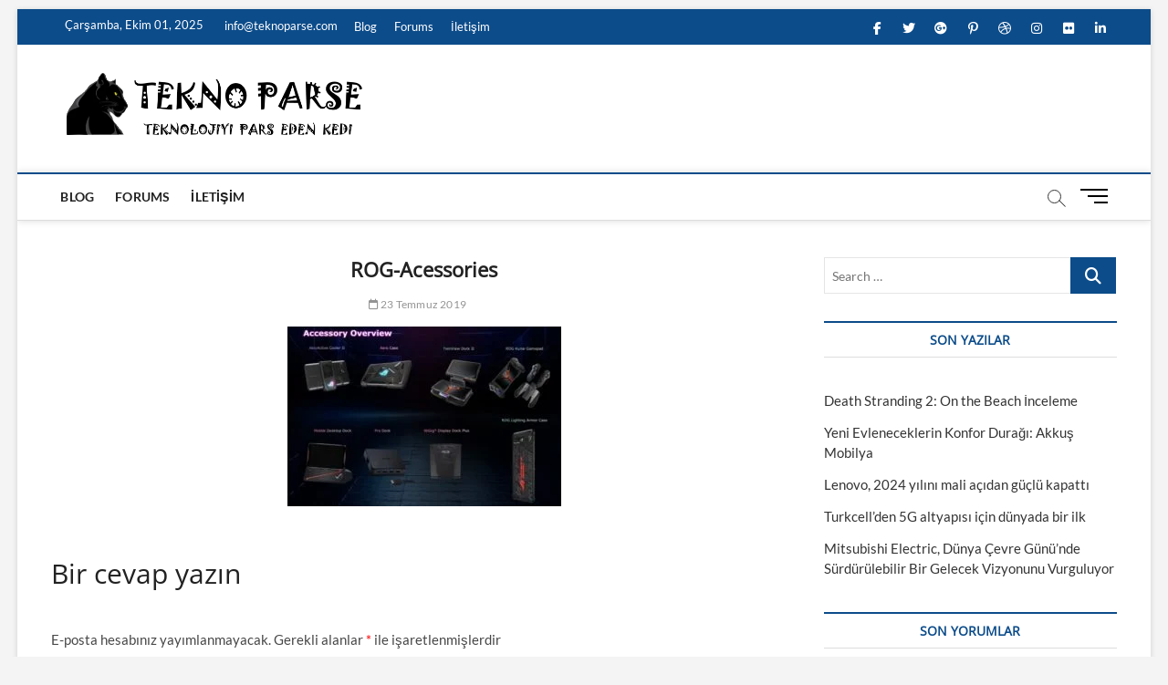

--- FILE ---
content_type: text/html
request_url: https://teknoparse.com/asus-rog-phone-ii-inceleme/rog-acessories/
body_size: 9869
content:
<!DOCTYPE html>
<html lang="tr"
	prefix="og: http://ogp.me/ns#" >
<head>
<meta charset="UTF-8" />
<link rel="profile" href="http://gmpg.org/xfn/11" />
<title>ROG-Acessories &#8211; TeknoParse</title>
		 		 		 		 		 		 		 		 		 		 		 		 		 		 		 		 		 		 		 		 		 		 		 		 		 		 		 		 		 		 		 		 		 		 		 		 		 		 		 		 <link rel='dns-prefetch' href='//s.w.org' />
<link rel="alternate" type="application/rss+xml" title="TeknoParse &raquo; beslemesi" href="https://teknoparse.com/feed/" />
<link rel="alternate" type="application/rss+xml" title="TeknoParse &raquo; yorum beslemesi" href="https://teknoparse.com/comments/feed/" />
<link rel="alternate" type="application/rss+xml" title="TeknoParse &raquo; ROG-Acessories yorum beslemesi" href="https://teknoparse.com/asus-rog-phone-ii-inceleme/rog-acessories/feed/" />
		<script type="text/javascript">
			window._wpemojiSettings = {"baseUrl":"https:\/\/s.w.org\/images\/core\/emoji\/12.0.0-1\/72x72\/","ext":".png","svgUrl":"https:\/\/s.w.org\/images\/core\/emoji\/12.0.0-1\/svg\/","svgExt":".svg","source":{"concatemoji":"https:\/\/teknoparse.com\/wp-includes\/js\/wp-emoji-release.min.js?ver=5.4.16"}};
			/*! This file is auto-generated */
			!function(e,a,t){var n,r,o,i=a.createElement("canvas"),p=i.getContext&&i.getContext("2d");function s(e,t){var a=String.fromCharCode;p.clearRect(0,0,i.width,i.height),p.fillText(a.apply(this,e),0,0);e=i.toDataURL();return p.clearRect(0,0,i.width,i.height),p.fillText(a.apply(this,t),0,0),e===i.toDataURL()}function c(e){var t=a.createElement("script");t.src=e,t.defer=t.type="text/javascript",a.getElementsByTagName("head")[0].appendChild(t)}for(o=Array("flag","emoji"),t.supports={everything:!0,everythingExceptFlag:!0},r=0;r<o.length;r++)t.supports[o[r]]=function(e){if(!p||!p.fillText)return!1;switch(p.textBaseline="top",p.font="600 32px Arial",e){case"flag":return s([127987,65039,8205,9895,65039],[127987,65039,8203,9895,65039])?!1:!s([55356,56826,55356,56819],[55356,56826,8203,55356,56819])&&!s([55356,57332,56128,56423,56128,56418,56128,56421,56128,56430,56128,56423,56128,56447],[55356,57332,8203,56128,56423,8203,56128,56418,8203,56128,56421,8203,56128,56430,8203,56128,56423,8203,56128,56447]);case"emoji":return!s([55357,56424,55356,57342,8205,55358,56605,8205,55357,56424,55356,57340],[55357,56424,55356,57342,8203,55358,56605,8203,55357,56424,55356,57340])}return!1}(o[r]),t.supports.everything=t.supports.everything&&t.supports[o[r]],"flag"!==o[r]&&(t.supports.everythingExceptFlag=t.supports.everythingExceptFlag&&t.supports[o[r]]);t.supports.everythingExceptFlag=t.supports.everythingExceptFlag&&!t.supports.flag,t.DOMReady=!1,t.readyCallback=function(){t.DOMReady=!0},t.supports.everything||(n=function(){t.readyCallback()},a.addEventListener?(a.addEventListener("DOMContentLoaded",n,!1),e.addEventListener("load",n,!1)):(e.attachEvent("onload",n),a.attachEvent("onreadystatechange",function(){"complete"===a.readyState&&t.readyCallback()})),(n=t.source||{}).concatemoji?c(n.concatemoji):n.wpemoji&&n.twemoji&&(c(n.twemoji),c(n.wpemoji)))}(window,document,window._wpemojiSettings);
		</script>
		<style type="text/css">
img.wp-smiley,
img.emoji {
	display: inline !important;
	border: none !important;
	box-shadow: none !important;
	height: 1em !important;
	width: 1em !important;
	margin: 0 .07em !important;
	vertical-align: -0.1em !important;
	background: none !important;
	padding: 0 !important;
}
</style>
	<!-- <link rel='stylesheet' id='wp-block-library-css'  href='https://teknoparse.com/wp-includes/css/dist/block-library/style.min.css?ver=5.4.16' type='text/css' media='all' /> -->
<!-- <link rel='stylesheet' id='wp-date-remover-css'  href='https://teknoparse.com/wp-content/plugins/wp-date-remover/public/css/wp-date-remover-public.css?ver=1.0.0' type='text/css' media='all' /> -->
<!-- <link rel='stylesheet' id='magbook-style-css'  href='https://teknoparse.com/wp-content/themes/magbook/style.css?ver=5.4.16' type='text/css' media='all' /> -->
<link rel="stylesheet" type="text/css" href="//teknoparse.com/wp-content/cache/wpfc-minified/978hdzmv/7x0k6.css" media="all"/>
<style id='magbook-style-inline-css' type='text/css'>
/* Logo for high resolution screen(Use 2X size image) */
		.custom-logo-link .custom-logo {
			height: 80px;
			width: auto;
		}

		.top-logo-title .custom-logo-link {
			display: inline-block;
		}

		.top-logo-title .custom-logo {
			height: auto;
			width: 50%;
		}

		.top-logo-title #site-detail {
			display: block;
			text-align: center;
		}
		.side-menu-wrap .custom-logo {
			height: auto;
			width:100%;
		}

		@media only screen and (max-width: 767px) { 
			.top-logo-title .custom-logo-link .custom-logo {
				width: 60%;
			}
		}

		@media only screen and (max-width: 480px) { 
			.top-logo-title .custom-logo-link .custom-logo {
				width: 80%;
			}
		}
			/* Hide Category */
			.entry-meta .cats-links,
			.box-layout-1 .cat-box-primary .cat-box-text .cats-links,
			.widget-cat-box-2 .post:nth-child(2) .cats-links,
			.main-slider .no-slider .slides li:first-child .slider-text-content .cats-links {
				display: none;
				visibility: hidden;
			}/* Hide Comments */
			.entry-meta .comments,
			.mb-entry-meta .comments {
				display: none;
				visibility: hidden;
			}
		#site-branding #site-title, #site-branding #site-description{
			clip: rect(1px, 1px, 1px, 1px);
			position: absolute;
		}
.cats-links .cl-646{

					border-color:#23b2e5;
					color:#23b2e5;

				}
				.menu-item-object-category.cl-646 a, .widget-cat-tab-box .cat-tab-menu .cl-646{
					color:#23b2e5;

				}.cats-links .cl-648{

					border-color:#d90866;
					color:#d90866;

				}
				.menu-item-object-category.cl-648 a, .widget-cat-tab-box .cat-tab-menu .cl-648{
					color:#d90866;

				}
</style>
<!-- <link rel='stylesheet' id='font-awesome-css'  href='https://teknoparse.com/wp-content/themes/magbook/assets/font-awesome/css/all.min.css?ver=5.4.16' type='text/css' media='all' /> -->
<!-- <link rel='stylesheet' id='magbook-responsive-css'  href='https://teknoparse.com/wp-content/themes/magbook/css/responsive.css?ver=5.4.16' type='text/css' media='all' /> -->
<!-- <link rel='stylesheet' id='magbook-google-fonts-css'  href='https://teknoparse.com/wp-content/fonts/7c7f521ea65e77a96def1f4f8a7b585c.css?ver=5.4.16' type='text/css' media='all' /> -->
<link rel="stylesheet" type="text/css" href="//teknoparse.com/wp-content/cache/wpfc-minified/2zul6w6u/dnlm3.css" media="all"/>
<script src='//teknoparse.com/wp-content/cache/wpfc-minified/89q24463/7x0k6.js' type="text/javascript"></script>
<!-- <script type='text/javascript' src='https://teknoparse.com/wp-includes/js/jquery/jquery.js?ver=1.12.4-wp'></script> -->
<!-- <script type='text/javascript' src='https://teknoparse.com/wp-includes/js/jquery/jquery-migrate.min.js?ver=1.4.1'></script> -->
<!-- <script type='text/javascript' src='https://teknoparse.com/wp-content/plugins/wp-date-remover/public/js/wp-date-remover-public.js?ver=1.0.0'></script> -->
<!--[if lt IE 9]>
<script type='text/javascript' src='https://teknoparse.com/wp-content/themes/magbook/js/html5.js?ver=3.7.3'></script>
<![endif]-->
<link rel='https://api.w.org/' href='https://teknoparse.com/wp-json/' />
<link rel="EditURI" type="application/rsd+xml" title="RSD" href="https://teknoparse.com/xmlrpc.php?rsd" />
<link rel="wlwmanifest" type="application/wlwmanifest+xml" href="https://teknoparse.com/wp-includes/wlwmanifest.xml" /> 
<meta name="generator" content="WordPress 5.4.16" />
<link rel='shortlink' href='https://teknoparse.com/?p=4323' />
<link rel="alternate" type="application/json+oembed" href="https://teknoparse.com/wp-json/oembed/1.0/embed?url=https%3A%2F%2Fteknoparse.com%2Fasus-rog-phone-ii-inceleme%2Frog-acessories%2F" />
<link rel="alternate" type="text/xml+oembed" href="https://teknoparse.com/wp-json/oembed/1.0/embed?url=https%3A%2F%2Fteknoparse.com%2Fasus-rog-phone-ii-inceleme%2Frog-acessories%2F&#038;format=xml" />
<!-- Analytics by WP-Statistics v12.6.4 - https://wp-statistics.com/ -->
	<meta name="viewport" content="width=device-width" />
	<style type="text/css">.recentcomments a{display:inline !important;padding:0 !important;margin:0 !important;}</style>      <meta name="onesignal" content="wordpress-plugin"/>
          <link rel="manifest"
            href="https://teknoparse.com/wp-content/plugins/onesignal-free-web-push-notifications/sdk_files/manifest.json.php?gcm_sender_id="/>
          <script src="https://cdn.onesignal.com/sdks/OneSignalSDK.js" async></script>    <script>

      window.OneSignal = window.OneSignal || [];

      OneSignal.push( function() {
        OneSignal.SERVICE_WORKER_UPDATER_PATH = "OneSignalSDKUpdaterWorker.js.php";
        OneSignal.SERVICE_WORKER_PATH = "OneSignalSDKWorker.js.php";
        OneSignal.SERVICE_WORKER_PARAM = { scope: '/' };

        OneSignal.setDefaultNotificationUrl("https://teknoparse.com");
        var oneSignal_options = {};
        window._oneSignalInitOptions = oneSignal_options;

        oneSignal_options['wordpress'] = true;
oneSignal_options['appId'] = '67890e46-be29-4fb9-8116-9a5cd007fdac';
oneSignal_options['autoRegister'] = true;
oneSignal_options['welcomeNotification'] = { };
oneSignal_options['welcomeNotification']['title'] = "";
oneSignal_options['welcomeNotification']['message'] = "";
oneSignal_options['path'] = "https://teknoparse.com/wp-content/plugins/onesignal-free-web-push-notifications/sdk_files/";
oneSignal_options['persistNotification'] = true;
oneSignal_options['promptOptions'] = { };
oneSignal_options['promptOptions']['actionMessage'] = 'Bildirimleri alın';
oneSignal_options['promptOptions']['exampleNotificationTitleDesktop'] = 'Örnek bildirim';
oneSignal_options['promptOptions']['exampleNotificationMessageDesktop'] = 'Pc de örnek görünüm';
oneSignal_options['promptOptions']['exampleNotificationTitleMobile'] = 'Örnek cep telefonu bildirimi';
oneSignal_options['promptOptions']['exampleNotificationMessageMobile'] = 'Telefonunuzda bildirimler böyle gözükecek';
oneSignal_options['promptOptions']['exampleNotificationCaption'] = 'Dilediğiniz zaman ayrılabilrisiniz';
oneSignal_options['promptOptions']['acceptButtonText'] = 'DEVAM';
oneSignal_options['promptOptions']['cancelButtonText'] = 'VAZGEÇ';
oneSignal_options['promptOptions']['siteName'] = 'https://teknoparse.com';
oneSignal_options['promptOptions']['autoAcceptTitle'] = 'İzin verin';
oneSignal_options['notifyButton'] = { };
oneSignal_options['notifyButton']['enable'] = true;
oneSignal_options['notifyButton']['position'] = 'bottom-right';
oneSignal_options['notifyButton']['theme'] = 'default';
oneSignal_options['notifyButton']['size'] = 'medium';
oneSignal_options['notifyButton']['prenotify'] = true;
oneSignal_options['notifyButton']['displayPredicate'] = function() {
              return OneSignal.isPushNotificationsEnabled()
                      .then(function(isPushEnabled) {
                          return !isPushEnabled;
                      });
            };
oneSignal_options['notifyButton']['showCredit'] = true;
oneSignal_options['notifyButton']['text'] = {};
oneSignal_options['notifyButton']['text']['message.prenotify'] = 'Yeni yazılar için bildirim alın';
oneSignal_options['notifyButton']['text']['tip.state.unsubscribed'] = 'Yeni yazılar için bildirim alın.';
oneSignal_options['notifyButton']['text']['tip.state.subscribed'] = 'Bildirimler açık';
oneSignal_options['notifyButton']['text']['tip.state.blocked'] = 'Bildirimleri kapattınız';
oneSignal_options['notifyButton']['text']['message.action.subscribed'] = 'Anlık bildirimler açık';
oneSignal_options['notifyButton']['text']['message.action.resubscribed'] = 'Bildirimlere katıldınız';
oneSignal_options['notifyButton']['text']['message.action.unsubscribed'] = 'Artık bildirim almayacaksınız';
oneSignal_options['notifyButton']['text']['dialog.main.title'] = 'Bildirimleri yönetin';
oneSignal_options['notifyButton']['text']['dialog.main.button.subscribe'] = 'Katılın';
oneSignal_options['notifyButton']['text']['dialog.main.button.unsubscribe'] = 'Ayrılın';
oneSignal_options['notifyButton']['text']['dialog.blocked.title'] = 'Engeli kaldır';
oneSignal_options['notifyButton']['text']['dialog.blocked.message'] = 'Message';
oneSignal_options['notifyButton']['colors'] = {};
              oneSignal_options['autoRegister'] = false;
              OneSignal.showHttpPrompt();
              OneSignal.init(window._oneSignalInitOptions);
                    });

      function documentInitOneSignal() {
        var oneSignal_elements = document.getElementsByClassName("OneSignal-prompt");

        var oneSignalLinkClickHandler = function(event) { OneSignal.push(['registerForPushNotifications']); event.preventDefault(); };        for(var i = 0; i < oneSignal_elements.length; i++)
          oneSignal_elements[i].addEventListener('click', oneSignalLinkClickHandler, false);
      }

      if (document.readyState === 'complete') {
           documentInitOneSignal();
      }
      else {
           window.addEventListener("load", function(event){
               documentInitOneSignal();
          });
      }
    </script>

<link rel="icon" href="https://teknoparse.com/wp-content/uploads/2020/04/teknoparse_logo.png" sizes="32x32" />
<link rel="icon" href="https://teknoparse.com/wp-content/uploads/2020/04/teknoparse_logo.png" sizes="192x192" />
<link rel="apple-touch-icon" href="https://teknoparse.com/wp-content/uploads/2020/04/teknoparse_logo.png" />
<meta name="msapplication-TileImage" content="https://teknoparse.com/wp-content/uploads/2020/04/teknoparse_logo.png" />
</head>
<body class="attachment attachment-template-default single single-attachment postid-4323 attachmentid-4323 attachment-jpeg wp-custom-logo wp-embed-responsive boxed-layout n-sld ">
	<div id="page" class="site">
	<a class="skip-link screen-reader-text" href="#site-content-contain">Skip to content</a>
	<!-- Masthead ============================================= -->
	<header id="masthead" class="site-header" role="banner">
		<div class="header-wrap">
						<!-- Top Header============================================= -->
			<div class="top-header">

									<div class="top-bar">
						<div class="wrap">
															<div class="top-bar-date">
									<span>Çarşamba, Ekim 01, 2025</span>
								</div>
							<aside id="custom_html-1" class="widget_text widget widget_contact"><div class="textwidget custom-html-widget"><ul>
		<li><a title="Mail Us" href="mailto:info@teknoparse.com"><i class="fa fa-envelope-o"></i> info@teknoparse.com</a></li>
</ul></div></aside>							<nav class="top-bar-menu" role="navigation" aria-label="Topbar Menu">
								<button class="top-menu-toggle" type="button">			
									<i class="fa-solid fa-bars"></i>
							  	</button>
								<ul class="top-menu"><li id="menu-item-1593" class="menu-item menu-item-type-custom menu-item-object-custom menu-item-1593"><a href="#">Blog</a></li>
<li id="menu-item-1594" class="menu-item menu-item-type-custom menu-item-object-custom menu-item-1594"><a href="#">Forums</a></li>
<li id="menu-item-1930" class="menu-item menu-item-type-post_type menu-item-object-page menu-item-1930"><a href="https://teknoparse.com/iletisim/">İletişim</a></li>
</ul>							</nav> <!-- end .top-bar-menu -->
							<div class="header-social-block">	<div class="social-links clearfix">
	<ul><li id="menu-item-196" class="menu-item menu-item-type-custom menu-item-object-custom menu-item-196"><a href="https://www.facebook.com/TeknoParse-328372811408049"><span class="screen-reader-text">facebook</span></a></li>
<li id="menu-item-197" class="menu-item menu-item-type-custom menu-item-object-custom menu-item-197"><a href="https://twitter.com/ParseTekno"><span class="screen-reader-text">twitter</span></a></li>
<li id="menu-item-198" class="menu-item menu-item-type-custom menu-item-object-custom menu-item-198"><a href="http://plus.google.com"><span class="screen-reader-text">googleplus</span></a></li>
<li id="menu-item-199" class="menu-item menu-item-type-custom menu-item-object-custom menu-item-199"><a href="http://pinterest.com"><span class="screen-reader-text">pinterest</span></a></li>
<li id="menu-item-200" class="menu-item menu-item-type-custom menu-item-object-custom menu-item-200"><a href="http://dribbble.com"><span class="screen-reader-text">dribbble</span></a></li>
<li id="menu-item-201" class="menu-item menu-item-type-custom menu-item-object-custom menu-item-201"><a href="https://www.instagram.com/teknoparse/"><span class="screen-reader-text">instagram</span></a></li>
<li id="menu-item-202" class="menu-item menu-item-type-custom menu-item-object-custom menu-item-202"><a href="http://flickr.com"><span class="screen-reader-text">flickr</span></a></li>
<li id="menu-item-203" class="menu-item menu-item-type-custom menu-item-object-custom menu-item-203"><a href="http://linkedin.com"><span class="screen-reader-text">linkedin</span></a></li>
</ul>	</div><!-- end .social-links -->
	</div><!-- end .header-social-block -->
						</div> <!-- end .wrap -->
					</div> <!-- end .top-bar -->
				
				<!-- Main Header============================================= -->
				<div class="logo-bar"> <div class="wrap"> <div id="site-branding"><a href="https://teknoparse.com/" class="custom-logo-link" rel="home"><img width="648" height="153" src="https://teknoparse.com/wp-content/uploads/2019/05/magbook_site_branding.png" class="custom-logo" alt="TeknoParse" srcset="https://teknoparse.com/wp-content/uploads/2019/05/magbook_site_branding.png 648w, https://teknoparse.com/wp-content/uploads/2019/05/magbook_site_branding-600x142.png 600w, https://teknoparse.com/wp-content/uploads/2019/05/magbook_site_branding-300x71.png 300w" sizes="(max-width: 648px) 100vw, 648px" /></a><div id="site-detail"> <h2 id="site-title"> 				<a href="https://teknoparse.com/" title="TeknoParse" rel="home"> TeknoParse </a>
				 </h2> <!-- end .site-title --> 					<div id="site-description"> En Güncel Teknoloji Haber ve İncelemeleri </div> <!-- end #site-description -->
						
		</div></div>		</div><!-- end .wrap -->
	</div><!-- end .logo-bar -->


				<div id="sticky-header" class="clearfix">
					<div class="wrap">
						<div class="main-header clearfix">

							<!-- Main Nav ============================================= -->
									<div id="site-branding">
			<a href="https://teknoparse.com/" class="custom-logo-link" rel="home"><img width="648" height="153" src="https://teknoparse.com/wp-content/uploads/2019/05/magbook_site_branding.png" class="custom-logo" alt="TeknoParse" srcset="https://teknoparse.com/wp-content/uploads/2019/05/magbook_site_branding.png 648w, https://teknoparse.com/wp-content/uploads/2019/05/magbook_site_branding-600x142.png 600w, https://teknoparse.com/wp-content/uploads/2019/05/magbook_site_branding-300x71.png 300w" sizes="(max-width: 648px) 100vw, 648px" /></a>		</div> <!-- end #site-branding -->
									<nav id="site-navigation" class="main-navigation clearfix" role="navigation" aria-label="Main Menu">
																
									<button class="menu-toggle" type="button" aria-controls="primary-menu" aria-expanded="false">
										<span class="line-bar"></span>
									</button><!-- end .menu-toggle -->
									<ul id="primary-menu" class="menu nav-menu"><li class="menu-item menu-item-type-custom menu-item-object-custom menu-item-1593"><a href="#">Blog</a></li>
<li class="menu-item menu-item-type-custom menu-item-object-custom menu-item-1594"><a href="#">Forums</a></li>
<li class="menu-item menu-item-type-post_type menu-item-object-page menu-item-1930"><a href="https://teknoparse.com/iletisim/">İletişim</a></li>
</ul>								</nav> <!-- end #site-navigation -->
															<button id="search-toggle" type="button" class="header-search" type="button"></button>
								<div id="search-box" class="clearfix">
									<form class="search-form" action="https://teknoparse.com/" method="get">
			<label class="screen-reader-text">Search &hellip;</label>
		<input type="search" name="s" class="search-field" placeholder="Search &hellip;" autocomplete="off" />
		<button type="submit" class="search-submit"><i class="fa-solid fa-magnifying-glass"></i></button>
</form> <!-- end .search-form -->								</div>  <!-- end #search-box -->
																<button class="show-menu-toggle" type="button">			
										<span class="sn-text">Menu Button</span>
										<span class="bars"></span>
								  	</button>
						  	
						</div><!-- end .main-header -->
					</div> <!-- end .wrap -->
				</div><!-- end #sticky-header -->

							</div><!-- end .top-header -->
								<aside class="side-menu-wrap" role="complementary" aria-label="Side Sidebar">
						<div class="side-menu">
					  		<button class="hide-menu-toggle" type="button">		
								<span class="bars"></span>
						  	</button>

									<div id="site-branding">
			<a href="https://teknoparse.com/" class="custom-logo-link" rel="home"><img width="648" height="153" src="https://teknoparse.com/wp-content/uploads/2019/05/magbook_site_branding.png" class="custom-logo" alt="TeknoParse" srcset="https://teknoparse.com/wp-content/uploads/2019/05/magbook_site_branding.png 648w, https://teknoparse.com/wp-content/uploads/2019/05/magbook_site_branding-600x142.png 600w, https://teknoparse.com/wp-content/uploads/2019/05/magbook_site_branding-300x71.png 300w" sizes="(max-width: 648px) 100vw, 648px" /></a>		</div> <!-- end #site-branding -->
		<div class="social-links clearfix">
	<ul><li class="menu-item menu-item-type-custom menu-item-object-custom menu-item-196"><a href="https://www.facebook.com/TeknoParse-328372811408049"><span class="screen-reader-text">facebook</span></a></li>
<li class="menu-item menu-item-type-custom menu-item-object-custom menu-item-197"><a href="https://twitter.com/ParseTekno"><span class="screen-reader-text">twitter</span></a></li>
<li class="menu-item menu-item-type-custom menu-item-object-custom menu-item-198"><a href="http://plus.google.com"><span class="screen-reader-text">googleplus</span></a></li>
<li class="menu-item menu-item-type-custom menu-item-object-custom menu-item-199"><a href="http://pinterest.com"><span class="screen-reader-text">pinterest</span></a></li>
<li class="menu-item menu-item-type-custom menu-item-object-custom menu-item-200"><a href="http://dribbble.com"><span class="screen-reader-text">dribbble</span></a></li>
<li class="menu-item menu-item-type-custom menu-item-object-custom menu-item-201"><a href="https://www.instagram.com/teknoparse/"><span class="screen-reader-text">instagram</span></a></li>
<li class="menu-item menu-item-type-custom menu-item-object-custom menu-item-202"><a href="http://flickr.com"><span class="screen-reader-text">flickr</span></a></li>
<li class="menu-item menu-item-type-custom menu-item-object-custom menu-item-203"><a href="http://linkedin.com"><span class="screen-reader-text">linkedin</span></a></li>
</ul>	</div><!-- end .social-links -->
	<div class="side-widget-tray"><!-- Category Box Widget ============================================= --><section id="magbook_category_box_widgets-1" class="widget widget-cat-box">						<div class="box-layout-2">
							<div class="cat-box-wrap clearfix">
									</div>
				<!-- end .cat-box-wrap -->
			</div>
			<!-- end .box-layout-1 -->
	</section><!-- end .widget-cat-box --></div> <!-- end .side-widget-tray -->						</div><!-- end .side-menu -->
					</aside><!-- end .side-menu-wrap -->
						</div><!-- end .header-wrap -->

		<!-- Breaking News ============================================= -->
		
		<!-- Main Slider ============================================= -->
			</header> <!-- end #masthead -->

	<!-- Main Page Start ============================================= -->
	<div id="site-content-contain" class="site-content-contain">
		<div id="content" class="site-content">
				<div class="wrap">
	<div id="primary" class="content-area">
		<main id="main" class="site-main" role="main">
							<article id="post-4323" class="post-4323 attachment type-attachment status-inherit hentry">
										<header class="entry-header">
													<div class="entry-meta">
									<span class="cats-links">
			</span><!-- end .cat-links -->
							</div>
														<h1 class="entry-title">ROG-Acessories</h1> <!-- end.entry-title -->
							<div class="entry-meta"><span class="author vcard"><a href="https://teknoparse.com/author/ekremsahin/" title="ROG-Acessories"><i class="fa-regular fa-user"></i> Ekrem Şahin</a></span><span class="posted-on"><a href="https://teknoparse.com/asus-rog-phone-ii-inceleme/rog-acessories/" title="23 Temmuz 2019"><i class="fa-regular fa-calendar"></i> 23 Temmuz 2019</a></span>										<span class="comments">
										<a href="https://teknoparse.com/asus-rog-phone-ii-inceleme/rog-acessories/#respond"><i class="fa-regular fa-comment"></i> No Comments</a> </span>
								</div> <!-- end .entry-meta -->					</header> <!-- end .entry-header -->
					<div class="entry-content">
							<p class="attachment"><a href='https://teknoparse.com/wp-content/uploads/2019/07/ROG-Acessories.jpg'><img width="300" height="197" src="https://teknoparse.com/wp-content/uploads/2019/07/ROG-Acessories-300x197.jpg" class="attachment-medium size-medium" alt="" srcset="https://teknoparse.com/wp-content/uploads/2019/07/ROG-Acessories-300x197.jpg 300w, https://teknoparse.com/wp-content/uploads/2019/07/ROG-Acessories.jpg 640w" sizes="(max-width: 300px) 100vw, 300px" /></a></p>
			
					</div><!-- end .entry-content -->
									</article><!-- end .post -->
				
<div id="comments" class="comments-area">
				<div id="respond" class="comment-respond">
		<h3 id="reply-title" class="comment-reply-title">Bir cevap yazın <small><a rel="nofollow" id="cancel-comment-reply-link" href="/asus-rog-phone-ii-inceleme/rog-acessories/#respond" style="display:none;">Cevabı iptal et</a></small></h3><form action="https://teknoparse.com/wp-comments-post.php" method="post" id="commentform" class="comment-form" novalidate><p class="comment-notes"><span id="email-notes">E-posta hesabınız yayımlanmayacak.</span> Gerekli alanlar <span class="required">*</span> ile işaretlenmişlerdir</p><p class="comment-form-comment"><label for="comment">Yorum</label> <textarea id="comment" name="comment" cols="45" rows="8" maxlength="65525" required="required"></textarea></p><p class="comment-form-author"><label for="author">İsim <span class="required">*</span></label> <input id="author" name="author" type="text" value="" size="30" maxlength="245" required='required' /></p>
<p class="comment-form-email"><label for="email">E-posta <span class="required">*</span></label> <input id="email" name="email" type="email" value="" size="30" maxlength="100" aria-describedby="email-notes" required='required' /></p>
<p class="comment-form-url"><label for="url">İnternet sitesi</label> <input id="url" name="url" type="url" value="" size="30" maxlength="200" /></p>
<p class="comment-form-cookies-consent"><input id="wp-comment-cookies-consent" name="wp-comment-cookies-consent" type="checkbox" value="yes" /> <label for="wp-comment-cookies-consent">Bir dahaki sefere yorum yaptığımda kullanılmak üzere adımı, e-posta adresimi ve web site adresimi bu tarayıcıya kaydet.</label></p>
<p class="form-submit"><input name="submit" type="submit" id="submit" class="submit" value="Yorum gönder" /> <input type='hidden' name='comment_post_ID' value='4323' id='comment_post_ID' />
<input type='hidden' name='comment_parent' id='comment_parent' value='0' />
</p></form>	</div><!-- #respond -->
	</div> <!-- .comments-area -->
	<nav class="navigation post-navigation" role="navigation" aria-label="Yazılar">
		<h2 class="screen-reader-text">Yazı dolaşımı</h2>
		<div class="nav-links"><div class="nav-previous"><a href="https://teknoparse.com/asus-rog-phone-ii-inceleme/" rel="prev"><span class="meta-nav">Published in</span><span class="post-title">ASUS ROG Phone II inceleme</span></a></div></div>
	</nav>		</main><!-- end #main -->
	</div> <!-- #primary -->

<aside id="secondary" class="widget-area" role="complementary" aria-label="Side Sidebar">
    <aside id="search-2" class="widget widget_search"><form class="search-form" action="https://teknoparse.com/" method="get">
			<label class="screen-reader-text">Search &hellip;</label>
		<input type="search" name="s" class="search-field" placeholder="Search &hellip;" autocomplete="off" />
		<button type="submit" class="search-submit"><i class="fa-solid fa-magnifying-glass"></i></button>
</form> <!-- end .search-form --></aside>		<aside id="recent-posts-2" class="widget widget_recent_entries">		<h2 class="widget-title">Son Yazılar</h2>		<ul>
											<li>
					<a href="https://teknoparse.com/ds2-inceleme/">Death Stranding 2: On the Beach İnceleme</a>
									</li>
											<li>
					<a href="https://teknoparse.com/yeni-evleneceklerin-konfor-duragi-akkus-mobilya/">Yeni Evleneceklerin Konfor Durağı: Akkuş Mobilya</a>
									</li>
											<li>
					<a href="https://teknoparse.com/lenovo-2024-yilini-mali-acidan-guclu-kapatti/">Lenovo, 2024 yılını mali açıdan güçlü kapattı</a>
									</li>
											<li>
					<a href="https://teknoparse.com/turkcellden-5g-altyapisi-icin-dunyada-bir-ilk/">Turkcell’den 5G altyapısı için dünyada bir ilk</a>
									</li>
											<li>
					<a href="https://teknoparse.com/mitsubishi-electric-dunya-cevre-gununde-surdurulebilir-bir-gelecek-vizyonunu-vurguluyor/">Mitsubishi Electric, Dünya Çevre Günü’nde Sürdürülebilir Bir Gelecek Vizyonunu Vurguluyor</a>
									</li>
					</ul>
		</aside><aside id="recent-comments-2" class="widget widget_recent_comments"><h2 class="widget-title">Son Yorumlar</h2><ul id="recentcomments"><li class="recentcomments"><a href="https://teknoparse.com/playstation-5-tasarimi-sizmis-olabilir/#comment-1549">Playstation 5 Tasarımı Sızmış Olabilir!</a> için <span class="comment-author-link"><a href='http://www.nevustechnology.com' rel='external nofollow ugc' class='url'>bradley</a></span></li><li class="recentcomments"><a href="https://teknoparse.com/en-iyi-ucretsiz-blog-siteleri-2019/#comment-1548">En İyi Ücretsiz Blog Siteleri 2019</a> için <span class="comment-author-link"><a href='https://www.sevincorganizasyon.com' rel='external nofollow ugc' class='url'>sevincorganizasyon</a></span></li><li class="recentcomments"><a href="https://teknoparse.com/bilgisayarinizi-nasil-hizlandirirsiniz/#comment-1547">Bilgisayarınızı Nasıl Hızlandırırsınız? | 1</a> için <span class="comment-author-link"><a href='https://teknoparse.com/bilgisayarinizi-nasil-hizlandirirsiniz-2/' rel='external nofollow ugc' class='url'>Bilgisayarınızı Nasıl Hızlandırırsınız? | 2 | TeknoParse</a></span></li><li class="recentcomments"><a href="https://teknoparse.com/dunyadaki-en-degerli-10-unicorn-yatirim/#comment-1532">Dünyadaki en değerli 10 &#8220;Unicorn&#8221; yatırım</a> için <span class="comment-author-link">Tözün</span></li><li class="recentcomments"><a href="https://teknoparse.com/1500-tlnin-altina-alinabilecek-en-iyi-telefonlar/#comment-1531">1500 TL’nin altına Alınabilecek En İyi Telefonlar</a> için <span class="comment-author-link">Tözün</span></li></ul></aside><aside id="categories-2" class="widget widget_categories"><h2 class="widget-title">Kategoriler</h2>		<ul>
				<li class="cat-item cat-item-438"><a href="https://teknoparse.com/category/inceleme/akilli-saat/">Akıllı Saat</a>
</li>
	<li class="cat-item cat-item-439"><a href="https://teknoparse.com/category/inceleme/akilli-telefon/">Akıllı Telefon</a>
</li>
	<li class="cat-item cat-item-2054"><a href="https://teknoparse.com/category/anime/">Anime</a>
</li>
	<li class="cat-item cat-item-3392"><a href="https://teknoparse.com/category/araba/">araba</a>
</li>
	<li class="cat-item cat-item-440"><a href="https://teknoparse.com/category/inceleme/bilgisayar/">Bilgisayar</a>
</li>
	<li class="cat-item cat-item-415"><a href="https://teknoparse.com/category/bilgisayarlar/">Bilgisayarlar</a>
</li>
	<li class="cat-item cat-item-2628"><a href="https://teknoparse.com/category/bilim/">Bilim</a>
</li>
	<li class="cat-item cat-item-1832"><a href="https://teknoparse.com/category/doga/">Doğa</a>
</li>
	<li class="cat-item cat-item-442"><a href="https://teknoparse.com/category/haberler/donanim/">Donanım</a>
</li>
	<li class="cat-item cat-item-443"><a href="https://teknoparse.com/category/inceleme/donanim-inceleme/">Donanım</a>
</li>
	<li class="cat-item cat-item-2285"><a href="https://teknoparse.com/category/dunya-saglik-orgutu/">Dünya Sağlık Örgütü</a>
</li>
	<li class="cat-item cat-item-416"><a href="https://teknoparse.com/category/en-iyiler/">En İyiler</a>
</li>
	<li class="cat-item cat-item-417"><a href="https://teknoparse.com/category/genel/">Genel</a>
</li>
	<li class="cat-item cat-item-3355"><a href="https://teknoparse.com/category/gida/">GIDA</a>
</li>
	<li class="cat-item cat-item-418"><a href="https://teknoparse.com/category/giyilebilir-teknolojiler/">Giyilebilir Teknolojiler</a>
</li>
	<li class="cat-item cat-item-444"><a href="https://teknoparse.com/category/haberler/guncel/">Güncel</a>
</li>
	<li class="cat-item cat-item-2416"><a href="https://teknoparse.com/category/gundem/">Gündem</a>
</li>
	<li class="cat-item cat-item-419"><a href="https://teknoparse.com/category/haberler/">Haberler</a>
</li>
	<li class="cat-item cat-item-420"><a href="https://teknoparse.com/category/inceleme/">İnceleme</a>
</li>
	<li class="cat-item cat-item-421"><a href="https://teknoparse.com/category/indir/">İndir</a>
</li>
	<li class="cat-item cat-item-422"><a href="https://teknoparse.com/category/haberler/internet/">İnternet</a>
</li>
	<li class="cat-item cat-item-2650"><a href="https://teknoparse.com/category/konsol/">Konsol</a>
</li>
	<li class="cat-item cat-item-2398"><a href="https://teknoparse.com/category/kuresel-isinma/">Küresel Isınma</a>
</li>
	<li class="cat-item cat-item-423"><a href="https://teknoparse.com/category/haberler/mobil/">Mobil</a>
</li>
	<li class="cat-item cat-item-424"><a href="https://teknoparse.com/category/nasil-yapilir/">Nasıl Yapılır</a>
</li>
	<li class="cat-item cat-item-1946"><a href="https://teknoparse.com/category/nedir/">Nedir?</a>
</li>
	<li class="cat-item cat-item-426"><a href="https://teknoparse.com/category/haberler/otomobil/">Otomobil</a>
</li>
	<li class="cat-item cat-item-649"><a href="https://teknoparse.com/category/oyun/">Oyun</a>
</li>
	<li class="cat-item cat-item-646"><a href="https://teknoparse.com/category/popular/">Popular</a>
</li>
	<li class="cat-item cat-item-2284"><a href="https://teknoparse.com/category/saglik/">Sağlık</a>
</li>
	<li class="cat-item cat-item-431"><a href="https://teknoparse.com/category/inceleme/ses-goruntu-sistemleri-inceleme/">Ses-Görüntü Sistemleri</a>
</li>
	<li class="cat-item cat-item-648"><a href="https://teknoparse.com/category/slider/">Slider</a>
</li>
	<li class="cat-item cat-item-432"><a href="https://teknoparse.com/category/inceleme/tablet/">Tablet</a>
</li>
	<li class="cat-item cat-item-1"><a href="https://teknoparse.com/category/uncategorized/">Teknoloji</a>
</li>
	<li class="cat-item cat-item-434"><a href="https://teknoparse.com/category/telefonlar/">Telefonlar</a>
</li>
	<li class="cat-item cat-item-435"><a href="https://teknoparse.com/category/tvler/">TV&#039;ler</a>
</li>
	<li class="cat-item cat-item-2627"><a href="https://teknoparse.com/category/uzay/">Uzay</a>
</li>
	<li class="cat-item cat-item-641"><a href="https://teknoparse.com/category/video/">VİDEO</a>
</li>
	<li class="cat-item cat-item-436"><a href="https://teknoparse.com/category/haberler/yazilim/">Yazılım</a>
</li>
	<li class="cat-item cat-item-437"><a href="https://teknoparse.com/category/inceleme/yazilim-inceleme/">Yazılım</a>
</li>
		</ul>
			</aside><aside id="tag_cloud-1" class="widget widget_tag_cloud"><h2 class="widget-title">Tags</h2><div class="tagcloud"><a href="https://teknoparse.com/tag/5g/" class="tag-cloud-link tag-link-125 tag-link-position-1" style="font-size: 12.392156862745pt;" aria-label="5G (20 öge)">5G</a>
<a href="https://teknoparse.com/tag/amazon/" class="tag-cloud-link tag-link-875 tag-link-position-2" style="font-size: 9.5098039215686pt;" aria-label="Amazon (12 öge)">Amazon</a>
<a href="https://teknoparse.com/tag/android/" class="tag-cloud-link tag-link-23 tag-link-position-3" style="font-size: 19.392156862745pt;" aria-label="Android (67 öge)">Android</a>
<a href="https://teknoparse.com/tag/android-10/" class="tag-cloud-link tag-link-2279 tag-link-position-4" style="font-size: 8.5490196078431pt;" aria-label="Android 10 (10 öge)">Android 10</a>
<a href="https://teknoparse.com/tag/apple/" class="tag-cloud-link tag-link-155 tag-link-position-5" style="font-size: 19.392156862745pt;" aria-label="apple (67 öge)">apple</a>
<a href="https://teknoparse.com/tag/bilim/" class="tag-cloud-link tag-link-1704 tag-link-position-6" style="font-size: 13.490196078431pt;" aria-label="Bilim (24 öge)">Bilim</a>
<a href="https://teknoparse.com/tag/chrome/" class="tag-cloud-link tag-link-588 tag-link-position-7" style="font-size: 14.313725490196pt;" aria-label="chrome (28 öge)">chrome</a>
<a href="https://teknoparse.com/tag/disney-plus/" class="tag-cloud-link tag-link-2616 tag-link-position-8" style="font-size: 8.5490196078431pt;" aria-label="Disney Plus (10 öge)">Disney Plus</a>
<a href="https://teknoparse.com/tag/evren/" class="tag-cloud-link tag-link-3594 tag-link-position-9" style="font-size: 17.745098039216pt;" aria-label="evren (50 öge)">evren</a>
<a href="https://teknoparse.com/tag/facebook/" class="tag-cloud-link tag-link-206 tag-link-position-10" style="font-size: 14.725490196078pt;" aria-label="Facebook (30 öge)">Facebook</a>
<a href="https://teknoparse.com/tag/google/" class="tag-cloud-link tag-link-230 tag-link-position-11" style="font-size: 22pt;" aria-label="Google (103 öge)">Google</a>
<a href="https://teknoparse.com/tag/google-asistan/" class="tag-cloud-link tag-link-515 tag-link-position-12" style="font-size: 9.0980392156863pt;" aria-label="Google asistan (11 öge)">Google asistan</a>
<a href="https://teknoparse.com/tag/guncelleme/" class="tag-cloud-link tag-link-775 tag-link-position-13" style="font-size: 8pt;" aria-label="Güncelleme (9 öge)">Güncelleme</a>
<a href="https://teknoparse.com/tag/huawei/" class="tag-cloud-link tag-link-104 tag-link-position-14" style="font-size: 16.647058823529pt;" aria-label="Huawei (42 öge)">Huawei</a>
<a href="https://teknoparse.com/tag/instagram/" class="tag-cloud-link tag-link-100 tag-link-position-15" style="font-size: 10.470588235294pt;" aria-label="instagram (14 öge)">instagram</a>
<a href="https://teknoparse.com/tag/ios/" class="tag-cloud-link tag-link-254 tag-link-position-16" style="font-size: 15.137254901961pt;" aria-label="ios (32 öge)">ios</a>
<a href="https://teknoparse.com/tag/ipad/" class="tag-cloud-link tag-link-793 tag-link-position-17" style="font-size: 8.5490196078431pt;" aria-label="iPad (10 öge)">iPad</a>
<a href="https://teknoparse.com/tag/iphone/" class="tag-cloud-link tag-link-256 tag-link-position-18" style="font-size: 14.313725490196pt;" aria-label="iphone (28 öge)">iphone</a>
<a href="https://teknoparse.com/tag/keenetic/" class="tag-cloud-link tag-link-2317 tag-link-position-19" style="font-size: 8.5490196078431pt;" aria-label="keenetic (10 öge)">keenetic</a>
<a href="https://teknoparse.com/tag/lenovo/" class="tag-cloud-link tag-link-1105 tag-link-position-20" style="font-size: 8pt;" aria-label="Lenovo (9 öge)">Lenovo</a>
<a href="https://teknoparse.com/tag/lg/" class="tag-cloud-link tag-link-719 tag-link-position-21" style="font-size: 10.058823529412pt;" aria-label="LG (13 öge)">LG</a>
<a href="https://teknoparse.com/tag/mac/" class="tag-cloud-link tag-link-274 tag-link-position-22" style="font-size: 9.5098039215686pt;" aria-label="mac (12 öge)">mac</a>
<a href="https://teknoparse.com/tag/mars/" class="tag-cloud-link tag-link-2638 tag-link-position-23" style="font-size: 8pt;" aria-label="mars (9 öge)">mars</a>
<a href="https://teknoparse.com/tag/microsoft/" class="tag-cloud-link tag-link-32 tag-link-position-24" style="font-size: 14.176470588235pt;" aria-label="Microsoft (27 öge)">Microsoft</a>
<a href="https://teknoparse.com/tag/nasa/" class="tag-cloud-link tag-link-904 tag-link-position-25" style="font-size: 17.058823529412pt;" aria-label="NASA (45 öge)">NASA</a>
<a href="https://teknoparse.com/tag/netflix/" class="tag-cloud-link tag-link-67 tag-link-position-26" style="font-size: 12.117647058824pt;" aria-label="Netflix (19 öge)">Netflix</a>
<a href="https://teknoparse.com/tag/nintendo/" class="tag-cloud-link tag-link-802 tag-link-position-27" style="font-size: 9.5098039215686pt;" aria-label="Nintendo (12 öge)">Nintendo</a>
<a href="https://teknoparse.com/tag/nvidia/" class="tag-cloud-link tag-link-288 tag-link-position-28" style="font-size: 8pt;" aria-label="Nvidia (9 öge)">Nvidia</a>
<a href="https://teknoparse.com/tag/oppo/" class="tag-cloud-link tag-link-618 tag-link-position-29" style="font-size: 10.058823529412pt;" aria-label="Oppo (13 öge)">Oppo</a>
<a href="https://teknoparse.com/tag/oyun/" class="tag-cloud-link tag-link-720 tag-link-position-30" style="font-size: 8.5490196078431pt;" aria-label="Oyun (10 öge)">Oyun</a>
<a href="https://teknoparse.com/tag/samsung/" class="tag-cloud-link tag-link-331 tag-link-position-31" style="font-size: 18.019607843137pt;" aria-label="Samsung (53 öge)">Samsung</a>
<a href="https://teknoparse.com/tag/saglik/" class="tag-cloud-link tag-link-2287 tag-link-position-32" style="font-size: 9.5098039215686pt;" aria-label="sağlık (12 öge)">sağlık</a>
<a href="https://teknoparse.com/tag/sony/" class="tag-cloud-link tag-link-927 tag-link-position-33" style="font-size: 12.117647058824pt;" aria-label="Sony (19 öge)">Sony</a>
<a href="https://teknoparse.com/tag/spacex/" class="tag-cloud-link tag-link-1308 tag-link-position-34" style="font-size: 8pt;" aria-label="SpaceX (9 öge)">SpaceX</a>
<a href="https://teknoparse.com/tag/steam/" class="tag-cloud-link tag-link-560 tag-link-position-35" style="font-size: 12.117647058824pt;" aria-label="steam (19 öge)">steam</a>
<a href="https://teknoparse.com/tag/teknoloji/" class="tag-cloud-link tag-link-791 tag-link-position-36" style="font-size: 10.058823529412pt;" aria-label="Teknoloji (13 öge)">Teknoloji</a>
<a href="https://teknoparse.com/tag/turkiye/" class="tag-cloud-link tag-link-2336 tag-link-position-37" style="font-size: 12.392156862745pt;" aria-label="Türkiye (20 öge)">Türkiye</a>
<a href="https://teknoparse.com/tag/uygulama/" class="tag-cloud-link tag-link-844 tag-link-position-38" style="font-size: 8pt;" aria-label="Uygulama (9 öge)">Uygulama</a>
<a href="https://teknoparse.com/tag/uzay/" class="tag-cloud-link tag-link-905 tag-link-position-39" style="font-size: 18.705882352941pt;" aria-label="Uzay (59 öge)">Uzay</a>
<a href="https://teknoparse.com/tag/whatsapp/" class="tag-cloud-link tag-link-607 tag-link-position-40" style="font-size: 11.56862745098pt;" aria-label="WhatsApp (17 öge)">WhatsApp</a>
<a href="https://teknoparse.com/tag/windows-10/" class="tag-cloud-link tag-link-33 tag-link-position-41" style="font-size: 12.117647058824pt;" aria-label="Windows 10 (19 öge)">Windows 10</a>
<a href="https://teknoparse.com/tag/xbox/" class="tag-cloud-link tag-link-500 tag-link-position-42" style="font-size: 9.5098039215686pt;" aria-label="xbox (12 öge)">xbox</a>
<a href="https://teknoparse.com/tag/xiaomi/" class="tag-cloud-link tag-link-392 tag-link-position-43" style="font-size: 8.5490196078431pt;" aria-label="Xiaomi (10 öge)">Xiaomi</a>
<a href="https://teknoparse.com/tag/xpg/" class="tag-cloud-link tag-link-4112 tag-link-position-44" style="font-size: 11.156862745098pt;" aria-label="Xpg (16 öge)">Xpg</a>
<a href="https://teknoparse.com/tag/youtube/" class="tag-cloud-link tag-link-397 tag-link-position-45" style="font-size: 12.666666666667pt;" aria-label="Youtube (21 öge)">Youtube</a></div>
</aside></aside><!-- end #secondary -->
</div><!-- end .wrap -->
</div><!-- end #content -->
<!-- Footer Start ============================================= -->
<footer id="colophon" class="site-footer" role="contentinfo">
	<div class="site-info">
		<div class="wrap">
				<div class="social-links clearfix">
	<ul><li class="menu-item menu-item-type-custom menu-item-object-custom menu-item-196"><a href="https://www.facebook.com/TeknoParse-328372811408049"><span class="screen-reader-text">facebook</span></a></li>
<li class="menu-item menu-item-type-custom menu-item-object-custom menu-item-197"><a href="https://twitter.com/ParseTekno"><span class="screen-reader-text">twitter</span></a></li>
<li class="menu-item menu-item-type-custom menu-item-object-custom menu-item-198"><a href="http://plus.google.com"><span class="screen-reader-text">googleplus</span></a></li>
<li class="menu-item menu-item-type-custom menu-item-object-custom menu-item-199"><a href="http://pinterest.com"><span class="screen-reader-text">pinterest</span></a></li>
<li class="menu-item menu-item-type-custom menu-item-object-custom menu-item-200"><a href="http://dribbble.com"><span class="screen-reader-text">dribbble</span></a></li>
<li class="menu-item menu-item-type-custom menu-item-object-custom menu-item-201"><a href="https://www.instagram.com/teknoparse/"><span class="screen-reader-text">instagram</span></a></li>
<li class="menu-item menu-item-type-custom menu-item-object-custom menu-item-202"><a href="http://flickr.com"><span class="screen-reader-text">flickr</span></a></li>
<li class="menu-item menu-item-type-custom menu-item-object-custom menu-item-203"><a href="http://linkedin.com"><span class="screen-reader-text">linkedin</span></a></li>
</ul>	</div><!-- end .social-links -->
				<div class="copyright-wrap clearfix">
				<nav id="footer-navigation" role="navigation" aria-label="Footer Menu"><ul><li id="menu-item-1595" class="menu-item menu-item-type-custom menu-item-object-custom menu-item-1595"><a href="https://teknoparse.com/gizlilik-politikasi/">Veri Politikası</a></li>
<li id="menu-item-1596" class="menu-item menu-item-type-custom menu-item-object-custom menu-item-1596"><a href="https://teknoparse.com/gizlilik-politikasi/">Gizlilik</a></li>
<li id="menu-item-1598" class="menu-item menu-item-type-custom menu-item-object-custom menu-item-1598"><a href="https://teknoparse.com/contact-us/">İletişime Geç</a></li>
<li id="menu-item-6803" class="menu-item menu-item-type-post_type menu-item-object-page menu-item-6803"><a href="https://teknoparse.com/kunye/">Künye</a></li>
</ul></nav><!-- end #footer-navigation --><div class="copyright">					<a title="TeknoParse" target="_blank" href="https://teknoparse.com/">TeknoParse</a> | 
									Designed by: <a title="Theme Freesia" target="_blank" href="https://themefreesia.com">Theme Freesia</a> |
									 <a title="WordPress" target="_blank" href="https://wordpress.org">WordPress</a>  | &copy; Copyright All right reserved 								</div>
							</div> <!-- end .copyright-wrap -->
			<div style="clear:both;"></div>
		</div> <!-- end .wrap -->
	</div> <!-- end .site-info -->
				<button class="go-to-top" type="button">
				<span class="icon-bg"></span>
				<span class="back-to-top-text">Top</span>
				<i class="fa fa-angle-up back-to-top-icon"></i>
			</button>
		<div class="page-overlay"></div>
</footer> <!-- end #colophon -->
</div><!-- end .site-content-contain -->
</div><!-- end #page -->
		<script type="text/javascript">
				</script>
	<script type='text/javascript' src='https://teknoparse.com/wp-content/themes/magbook/js/magbook-main.js?ver=5.4.16'></script>
<script type='text/javascript' src='https://teknoparse.com/wp-content/themes/magbook/assets/sticky/jquery.sticky.min.js?ver=5.4.16'></script>
<script type='text/javascript' src='https://teknoparse.com/wp-content/themes/magbook/assets/sticky/sticky-settings.js?ver=5.4.16'></script>
<script type='text/javascript' src='https://teknoparse.com/wp-content/themes/magbook/js/navigation.js?ver=5.4.16'></script>
<script type='text/javascript' src='https://teknoparse.com/wp-content/themes/magbook/js/jquery.flexslider-min.js?ver=5.4.16'></script>
<script type='text/javascript'>
/* <![CDATA[ */
var magbook_slider_value = {"magbook_animation_effect":"fade","magbook_slideshowSpeed":"5000","magbook_animationSpeed":"700"};
/* ]]> */
</script>
<script type='text/javascript' src='https://teknoparse.com/wp-content/themes/magbook/js/flexslider-setting.js?ver=5.4.16'></script>
<script type='text/javascript' src='https://teknoparse.com/wp-content/themes/magbook/js/skip-link-focus-fix.js?ver=5.4.16'></script>
<script type='text/javascript' src='https://teknoparse.com/wp-includes/js/comment-reply.min.js?ver=5.4.16'></script>
<script type='text/javascript' src='https://teknoparse.com/wp-includes/js/wp-embed.min.js?ver=5.4.16'></script>
</body>
</html><!-- Page cached by LiteSpeed Cache 7.1 on 2025-10-01 00:18:45 --><!-- WP Fastest Cache file was created in 0.19494700431824 seconds, on 01-10-25 0:18:45 -->